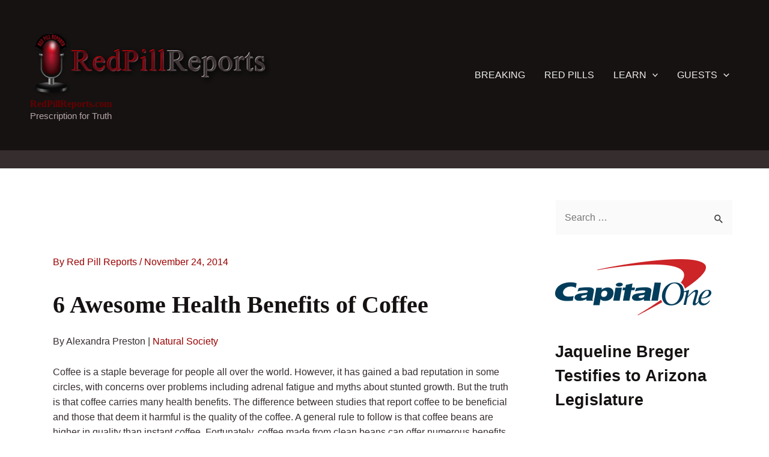

--- FILE ---
content_type: text/html; charset=UTF-8
request_url: https://redpillreports.com/health-news/6-awesome-health-benefits-of-coffee/
body_size: 19117
content:
<!DOCTYPE html><html lang="en-US"><head><meta charset="UTF-8"><link data-optimized="2" rel="stylesheet" href="https://redpillreports.com/wp-content/litespeed/css/83cb2a3ec60c850a5c1579c43c09791f.css?ver=59470" /><meta name="viewport" content="width=device-width, initial-scale=1"><link rel="profile" href="https://gmpg.org/xfn/11"><meta name='robots' content='index, follow, max-image-preview:large, max-snippet:-1, max-video-preview:-1' /><title>6 Awesome Health Benefits of Coffee &#8226; Health News &#8226; RedPillReports.com</title><meta name="description" content="6 Awesome Health Benefits of Coffee. The truth is that coffee carries many health benefits." /><link rel="canonical" href="https://redpillreports.com/health-news/6-awesome-health-benefits-of-coffee/" /><meta property="og:locale" content="en_US" /><meta property="og:type" content="article" /><meta property="og:title" content="6 Awesome Health Benefits of Coffee &#8226; Health News &#8226; RedPillReports.com" /><meta property="og:description" content="6 Awesome Health Benefits of Coffee. The truth is that coffee carries many health benefits." /><meta property="og:url" content="https://redpillreports.com/health-news/6-awesome-health-benefits-of-coffee/" /><meta property="og:site_name" content="RedPillReports.com" /><meta property="article:publisher" content="http://www.facebook.com/redpillreports" /><meta property="article:author" content="redpillreports" /><meta property="article:published_time" content="2014-11-24T17:19:15+00:00" /><meta property="og:image" content="https://redpillreports.com/wp-content/uploads/2014/11/Health-Benefits-of-Coffee320x480.jpg" /><meta property="og:image:width" content="480" /><meta property="og:image:height" content="320" /><meta property="og:image:type" content="image/jpeg" /><meta name="author" content="Red Pill Reports" /><meta name="twitter:card" content="summary_large_image" /><meta name="twitter:creator" content="@redpillreports" /><meta name="twitter:site" content="@redpillreports" /><meta name="twitter:label1" content="Written by" /><meta name="twitter:data1" content="Red Pill Reports" /><meta name="twitter:label2" content="Est. reading time" /><meta name="twitter:data2" content="3 minutes" /> <script type="application/ld+json" class="yoast-schema-graph">{"@context":"https://schema.org","@graph":[{"@type":"Article","@id":"https://redpillreports.com/health-news/6-awesome-health-benefits-of-coffee/#article","isPartOf":{"@id":"https://redpillreports.com/health-news/6-awesome-health-benefits-of-coffee/"},"author":{"name":"Red Pill Reports","@id":"https://redpillreports.com/#/schema/person/268b7d1b9710d159663cbb999302d72b"},"headline":"6 Awesome Health Benefits of Coffee","datePublished":"2014-11-24T17:19:15+00:00","dateModified":"2014-11-24T17:19:15+00:00","mainEntityOfPage":{"@id":"https://redpillreports.com/health-news/6-awesome-health-benefits-of-coffee/"},"wordCount":641,"publisher":{"@id":"https://redpillreports.com/#organization"},"image":{"@id":"https://redpillreports.com/health-news/6-awesome-health-benefits-of-coffee/#primaryimage"},"thumbnailUrl":"https://redpillreports.com/wp-content/uploads/2014/11/Health-Benefits-of-Coffee320x480.jpg","articleSection":["Health News"],"inLanguage":"en-US"},{"@type":"WebPage","@id":"https://redpillreports.com/health-news/6-awesome-health-benefits-of-coffee/","url":"https://redpillreports.com/health-news/6-awesome-health-benefits-of-coffee/","name":"6 Awesome Health Benefits of Coffee &#8226; Health News &#8226; RedPillReports.com","isPartOf":{"@id":"https://redpillreports.com/#website"},"primaryImageOfPage":{"@id":"https://redpillreports.com/health-news/6-awesome-health-benefits-of-coffee/#primaryimage"},"image":{"@id":"https://redpillreports.com/health-news/6-awesome-health-benefits-of-coffee/#primaryimage"},"thumbnailUrl":"https://redpillreports.com/wp-content/uploads/2014/11/Health-Benefits-of-Coffee320x480.jpg","datePublished":"2014-11-24T17:19:15+00:00","dateModified":"2014-11-24T17:19:15+00:00","description":"6 Awesome Health Benefits of Coffee. The truth is that coffee carries many health benefits.","breadcrumb":{"@id":"https://redpillreports.com/health-news/6-awesome-health-benefits-of-coffee/#breadcrumb"},"inLanguage":"en-US","potentialAction":[{"@type":"ReadAction","target":["https://redpillreports.com/health-news/6-awesome-health-benefits-of-coffee/"]}]},{"@type":"ImageObject","inLanguage":"en-US","@id":"https://redpillreports.com/health-news/6-awesome-health-benefits-of-coffee/#primaryimage","url":"https://redpillreports.com/wp-content/uploads/2014/11/Health-Benefits-of-Coffee320x480.jpg","contentUrl":"https://redpillreports.com/wp-content/uploads/2014/11/Health-Benefits-of-Coffee320x480.jpg","width":480,"height":320,"caption":"Health Benefits of Coffee"},{"@type":"BreadcrumbList","@id":"https://redpillreports.com/health-news/6-awesome-health-benefits-of-coffee/#breadcrumb","itemListElement":[{"@type":"ListItem","position":1,"name":" Home","item":"https://redpillreports.com/"},{"@type":"ListItem","position":2,"name":"Red Pill Reports News","item":"https://redpillreports.com/red-pill-reports-news/"},{"@type":"ListItem","position":3,"name":"Health News","item":"https://redpillreports.com/category/health-news/"},{"@type":"ListItem","position":4,"name":"6 Awesome Health Benefits of Coffee"}]},{"@type":"WebSite","@id":"https://redpillreports.com/#website","url":"https://redpillreports.com/","name":"RedPillReports.com","description":"Prescription for Truth","publisher":{"@id":"https://redpillreports.com/#organization"},"potentialAction":[{"@type":"SearchAction","target":{"@type":"EntryPoint","urlTemplate":"https://redpillreports.com/?s={search_term_string}"},"query-input":"required name=search_term_string"}],"inLanguage":"en-US"},{"@type":"Organization","@id":"https://redpillreports.com/#organization","name":"RedPillReports.com","url":"https://redpillreports.com/","logo":{"@type":"ImageObject","inLanguage":"en-US","@id":"https://redpillreports.com/#/schema/logo/image/","url":"https://redpillreports.com/wp-content/uploads/2017/11/redpillreports-header035-120x411.png","contentUrl":"https://redpillreports.com/wp-content/uploads/2017/11/redpillreports-header035-120x411.png","width":411,"height":120,"caption":"RedPillReports.com"},"image":{"@id":"https://redpillreports.com/#/schema/logo/image/"},"sameAs":["http://www.facebook.com/redpillreports","https://twitter.com/redpillreports"]},{"@type":"Person","@id":"https://redpillreports.com/#/schema/person/268b7d1b9710d159663cbb999302d72b","name":"Red Pill Reports","image":{"@type":"ImageObject","inLanguage":"en-US","@id":"https://redpillreports.com/#/schema/person/image/","url":"https://redpillreports.com/wp-content/uploads/2014/11/rpr-logo-144-144x144.png","contentUrl":"https://redpillreports.com/wp-content/uploads/2014/11/rpr-logo-144-144x144.png","caption":"Red Pill Reports"},"description":"Some articles are aggregated under the Creative Commons License. If you feel this article has been re-published outside of these parameters, please contact us immediately to resolve any issues. We respect copyrights and address any concerns promptly. Real reporting digs for the truth. It is our hope to find it. Share it. Red Pill Reports is your prescription for truth.","sameAs":["https://redpillreports.com/","redpillreports","https://twitter.com/redpillreports"],"url":"https://redpillreports.com/author/redpillreports/"}]}</script> <link rel='dns-prefetch' href='//widgetlogic.org' /><link rel="alternate" type="application/rss+xml" title="RedPillReports.com &raquo; Feed" href="https://redpillreports.com/feed/" /><link rel="alternate" type="application/rss+xml" title="RedPillReports.com &raquo; Comments Feed" href="https://redpillreports.com/comments/feed/" /> <script id="wpp-js" src="https://redpillreports.com/wp-content/plugins/wordpress-popular-posts/assets/js/wpp.js?ver=7.3.6" data-sampling="0" data-sampling-rate="100" data-api-url="https://redpillreports.com/wp-json/wordpress-popular-posts" data-post-id="2187" data-token="3dd88704e3" data-lang="0" data-debug="1"></script> <!--[if IE]> <script src='https://redpillreports.com/wp-content/themes/astra/assets/js/minified/flexibility.min.js?ver=4.1.3' id='astra-flexibility-js'></script> <script id='astra-flexibility-js-after'>flexibility(document.documentElement);</script> <![endif]--> <script src='https://redpillreports.com/wp-includes/js/jquery/jquery.min.js?ver=3.6.4' id='jquery-core-js'></script> <link rel="https://api.w.org/" href="https://redpillreports.com/wp-json/" /><link rel="alternate" type="application/json" href="https://redpillreports.com/wp-json/wp/v2/posts/2187" /><link rel="alternate" type="application/json+oembed" href="https://redpillreports.com/wp-json/oembed/1.0/embed?url=https%3A%2F%2Fredpillreports.com%2Fhealth-news%2F6-awesome-health-benefits-of-coffee%2F" /><link rel="alternate" type="text/xml+oembed" href="https://redpillreports.com/wp-json/oembed/1.0/embed?url=https%3A%2F%2Fredpillreports.com%2Fhealth-news%2F6-awesome-health-benefits-of-coffee%2F&#038;format=xml" /><link rel="icon" href="https://redpillreports.com/wp-content/uploads/2017/11/cropped-rpr-mic600-2-45x45.png" sizes="32x32" /><link rel="icon" href="https://redpillreports.com/wp-content/uploads/2017/11/cropped-rpr-mic600-2-300x300.png" sizes="192x192" /><link rel="apple-touch-icon" href="https://redpillreports.com/wp-content/uploads/2017/11/cropped-rpr-mic600-2-300x300.png" /><meta name="msapplication-TileImage" content="https://redpillreports.com/wp-content/uploads/2017/11/cropped-rpr-mic600-2-300x300.png" /></head><body data-rsssl=1 itemtype='https://schema.org/Blog' itemscope='itemscope' class="post-template-default single single-post postid-2187 single-format-standard wp-custom-logo ast-desktop ast-separate-container ast-two-container ast-right-sidebar astra-4.1.3 group-blog ast-blog-single-style-1 ast-single-post ast-inherit-site-logo-transparent ast-hfb-header ast-full-width-layout ast-sticky-header-shrink ast-inherit-site-logo-sticky ast-normal-title-enabled astra-addon-4.1.4">
<svg xmlns="http://www.w3.org/2000/svg" viewBox="0 0 0 0" width="0" height="0" focusable="false" role="none" style="visibility: hidden; position: absolute; left: -9999px; overflow: hidden;" ><defs><filter id="wp-duotone-dark-grayscale"><feColorMatrix color-interpolation-filters="sRGB" type="matrix" values=" .299 .587 .114 0 0 .299 .587 .114 0 0 .299 .587 .114 0 0 .299 .587 .114 0 0 " /><feComponentTransfer color-interpolation-filters="sRGB" ><feFuncR type="table" tableValues="0 0.49803921568627" /><feFuncG type="table" tableValues="0 0.49803921568627" /><feFuncB type="table" tableValues="0 0.49803921568627" /><feFuncA type="table" tableValues="1 1" /></feComponentTransfer><feComposite in2="SourceGraphic" operator="in" /></filter></defs></svg><svg xmlns="http://www.w3.org/2000/svg" viewBox="0 0 0 0" width="0" height="0" focusable="false" role="none" style="visibility: hidden; position: absolute; left: -9999px; overflow: hidden;" ><defs><filter id="wp-duotone-grayscale"><feColorMatrix color-interpolation-filters="sRGB" type="matrix" values=" .299 .587 .114 0 0 .299 .587 .114 0 0 .299 .587 .114 0 0 .299 .587 .114 0 0 " /><feComponentTransfer color-interpolation-filters="sRGB" ><feFuncR type="table" tableValues="0 1" /><feFuncG type="table" tableValues="0 1" /><feFuncB type="table" tableValues="0 1" /><feFuncA type="table" tableValues="1 1" /></feComponentTransfer><feComposite in2="SourceGraphic" operator="in" /></filter></defs></svg><svg xmlns="http://www.w3.org/2000/svg" viewBox="0 0 0 0" width="0" height="0" focusable="false" role="none" style="visibility: hidden; position: absolute; left: -9999px; overflow: hidden;" ><defs><filter id="wp-duotone-purple-yellow"><feColorMatrix color-interpolation-filters="sRGB" type="matrix" values=" .299 .587 .114 0 0 .299 .587 .114 0 0 .299 .587 .114 0 0 .299 .587 .114 0 0 " /><feComponentTransfer color-interpolation-filters="sRGB" ><feFuncR type="table" tableValues="0.54901960784314 0.98823529411765" /><feFuncG type="table" tableValues="0 1" /><feFuncB type="table" tableValues="0.71764705882353 0.25490196078431" /><feFuncA type="table" tableValues="1 1" /></feComponentTransfer><feComposite in2="SourceGraphic" operator="in" /></filter></defs></svg><svg xmlns="http://www.w3.org/2000/svg" viewBox="0 0 0 0" width="0" height="0" focusable="false" role="none" style="visibility: hidden; position: absolute; left: -9999px; overflow: hidden;" ><defs><filter id="wp-duotone-blue-red"><feColorMatrix color-interpolation-filters="sRGB" type="matrix" values=" .299 .587 .114 0 0 .299 .587 .114 0 0 .299 .587 .114 0 0 .299 .587 .114 0 0 " /><feComponentTransfer color-interpolation-filters="sRGB" ><feFuncR type="table" tableValues="0 1" /><feFuncG type="table" tableValues="0 0.27843137254902" /><feFuncB type="table" tableValues="0.5921568627451 0.27843137254902" /><feFuncA type="table" tableValues="1 1" /></feComponentTransfer><feComposite in2="SourceGraphic" operator="in" /></filter></defs></svg><svg xmlns="http://www.w3.org/2000/svg" viewBox="0 0 0 0" width="0" height="0" focusable="false" role="none" style="visibility: hidden; position: absolute; left: -9999px; overflow: hidden;" ><defs><filter id="wp-duotone-midnight"><feColorMatrix color-interpolation-filters="sRGB" type="matrix" values=" .299 .587 .114 0 0 .299 .587 .114 0 0 .299 .587 .114 0 0 .299 .587 .114 0 0 " /><feComponentTransfer color-interpolation-filters="sRGB" ><feFuncR type="table" tableValues="0 0" /><feFuncG type="table" tableValues="0 0.64705882352941" /><feFuncB type="table" tableValues="0 1" /><feFuncA type="table" tableValues="1 1" /></feComponentTransfer><feComposite in2="SourceGraphic" operator="in" /></filter></defs></svg><svg xmlns="http://www.w3.org/2000/svg" viewBox="0 0 0 0" width="0" height="0" focusable="false" role="none" style="visibility: hidden; position: absolute; left: -9999px; overflow: hidden;" ><defs><filter id="wp-duotone-magenta-yellow"><feColorMatrix color-interpolation-filters="sRGB" type="matrix" values=" .299 .587 .114 0 0 .299 .587 .114 0 0 .299 .587 .114 0 0 .299 .587 .114 0 0 " /><feComponentTransfer color-interpolation-filters="sRGB" ><feFuncR type="table" tableValues="0.78039215686275 1" /><feFuncG type="table" tableValues="0 0.94901960784314" /><feFuncB type="table" tableValues="0.35294117647059 0.47058823529412" /><feFuncA type="table" tableValues="1 1" /></feComponentTransfer><feComposite in2="SourceGraphic" operator="in" /></filter></defs></svg><svg xmlns="http://www.w3.org/2000/svg" viewBox="0 0 0 0" width="0" height="0" focusable="false" role="none" style="visibility: hidden; position: absolute; left: -9999px; overflow: hidden;" ><defs><filter id="wp-duotone-purple-green"><feColorMatrix color-interpolation-filters="sRGB" type="matrix" values=" .299 .587 .114 0 0 .299 .587 .114 0 0 .299 .587 .114 0 0 .299 .587 .114 0 0 " /><feComponentTransfer color-interpolation-filters="sRGB" ><feFuncR type="table" tableValues="0.65098039215686 0.40392156862745" /><feFuncG type="table" tableValues="0 1" /><feFuncB type="table" tableValues="0.44705882352941 0.4" /><feFuncA type="table" tableValues="1 1" /></feComponentTransfer><feComposite in2="SourceGraphic" operator="in" /></filter></defs></svg><svg xmlns="http://www.w3.org/2000/svg" viewBox="0 0 0 0" width="0" height="0" focusable="false" role="none" style="visibility: hidden; position: absolute; left: -9999px; overflow: hidden;" ><defs><filter id="wp-duotone-blue-orange"><feColorMatrix color-interpolation-filters="sRGB" type="matrix" values=" .299 .587 .114 0 0 .299 .587 .114 0 0 .299 .587 .114 0 0 .299 .587 .114 0 0 " /><feComponentTransfer color-interpolation-filters="sRGB" ><feFuncR type="table" tableValues="0.098039215686275 1" /><feFuncG type="table" tableValues="0 0.66274509803922" /><feFuncB type="table" tableValues="0.84705882352941 0.41960784313725" /><feFuncA type="table" tableValues="1 1" /></feComponentTransfer><feComposite in2="SourceGraphic" operator="in" /></filter></defs></svg>
<a
class="skip-link screen-reader-text"
href="#content"
role="link"
title="Skip to content">
Skip to content</a><div
class="hfeed site" id="page"><header
class="site-header header-main-layout-1 ast-primary-menu-enabled ast-hide-custom-menu-mobile ast-builder-menu-toggle-icon ast-mobile-header-inline" id="masthead" itemtype="https://schema.org/WPHeader" itemscope="itemscope" itemid="#masthead"		><div id="ast-desktop-header" data-toggle-type="dropdown"><div class="ast-main-header-wrap main-header-bar-wrap "><div class="ast-primary-header-bar ast-primary-header main-header-bar site-header-focus-item" data-section="section-primary-header-builder"><div class="site-primary-header-wrap ast-builder-grid-row-container site-header-focus-item ast-container" data-section="section-primary-header-builder"><div class="ast-builder-grid-row ast-builder-grid-row-has-sides ast-builder-grid-row-no-center"><div class="site-header-primary-section-left site-header-section ast-flex site-header-section-left"><div class="ast-builder-layout-element ast-flex site-header-focus-item" data-section="title_tagline"><div
class="site-branding ast-site-identity" itemtype="https://schema.org/Organization" itemscope="itemscope"				>
<span class="site-logo-img"><a href="https://redpillreports.com/" class="custom-logo-link" rel="home"><img data-lazyloaded="1" src="[data-uri]" width="400" height="117" data-src="https://redpillreports.com/wp-content/uploads/2017/11/redpillreports-header035-120x411-400x117.png" class="custom-logo" alt="RedPillReports.com" decoding="async" data-srcset="https://redpillreports.com/wp-content/uploads/2017/11/redpillreports-header035-120x411-400x117.png 400w, https://redpillreports.com/wp-content/uploads/2017/11/redpillreports-header035-120x411-300x88.png 300w, https://redpillreports.com/wp-content/uploads/2017/11/redpillreports-header035-120x411.png 411w" data-sizes="(max-width: 400px) 100vw, 400px" /><noscript><img width="400" height="117" src="https://redpillreports.com/wp-content/uploads/2017/11/redpillreports-header035-120x411-400x117.png" class="custom-logo" alt="RedPillReports.com" decoding="async" srcset="https://redpillreports.com/wp-content/uploads/2017/11/redpillreports-header035-120x411-400x117.png 400w, https://redpillreports.com/wp-content/uploads/2017/11/redpillreports-header035-120x411-300x88.png 300w, https://redpillreports.com/wp-content/uploads/2017/11/redpillreports-header035-120x411.png 411w" sizes="(max-width: 400px) 100vw, 400px" /></noscript></a></span><div class="ast-site-title-wrap">
<span class="site-title" itemprop="name">
<a href="https://redpillreports.com/" rel="home" itemprop="url" >
RedPillReports.com
</a>
</span><p class="site-description" itemprop="description">
Prescription for Truth</p></div></div></div></div><div class="site-header-primary-section-right site-header-section ast-flex ast-grid-right-section"><div class="ast-builder-menu-1 ast-builder-menu ast-flex ast-builder-menu-1-focus-item ast-builder-layout-element site-header-focus-item" data-section="section-hb-menu-1"><div class="ast-main-header-bar-alignment"><div class="main-header-bar-navigation"><nav class="site-navigation ast-flex-grow-1 navigation-accessibility site-header-focus-item" id="primary-site-navigation-desktop" aria-label="Site Navigation" itemtype="https://schema.org/SiteNavigationElement" itemscope="itemscope"><div class="main-navigation ast-inline-flex"><ul id="ast-hf-menu-1" class="main-header-menu ast-menu-shadow ast-nav-menu ast-flex  submenu-with-border stack-on-mobile ast-mega-menu-enabled"><li id="menu-item-8723" class="menu-item menu-item-type-post_type menu-item-object-page menu-item-8723"><a href="https://redpillreports.com/all-latest-breaking-news/" class="menu-link"><span class="ast-icon icon-arrow"><svg class="ast-arrow-svg" xmlns="http://www.w3.org/2000/svg" xmlns:xlink="http://www.w3.org/1999/xlink" version="1.1" x="0px" y="0px" width="26px" height="16.043px" viewBox="57 35.171 26 16.043" enable-background="new 57 35.171 26 16.043" xml:space="preserve">
<path d="M57.5,38.193l12.5,12.5l12.5-12.5l-2.5-2.5l-10,10l-10-10L57.5,38.193z"/>
</svg></span><span class="menu-text">BREAKING</span></a></li><li id="menu-item-1036564" class="menu-item menu-item-type-post_type menu-item-object-page menu-item-1036564"><a href="https://redpillreports.com/red-pills/" class="menu-link"><span class="ast-icon icon-arrow"><svg class="ast-arrow-svg" xmlns="http://www.w3.org/2000/svg" xmlns:xlink="http://www.w3.org/1999/xlink" version="1.1" x="0px" y="0px" width="26px" height="16.043px" viewBox="57 35.171 26 16.043" enable-background="new 57 35.171 26 16.043" xml:space="preserve">
<path d="M57.5,38.193l12.5,12.5l12.5-12.5l-2.5-2.5l-10,10l-10-10L57.5,38.193z"/>
</svg></span><span class="menu-text">RED PILLS</span></a></li><li id="menu-item-1954" class="menu-item menu-item-type-taxonomy menu-item-object-category menu-item-has-children menu-item-1954 ast-mm-has-desc"><a title="Learn" href="https://redpillreports.com/category/learn/" class="menu-link"><span class="ast-icon icon-arrow"><svg class="ast-arrow-svg" xmlns="http://www.w3.org/2000/svg" xmlns:xlink="http://www.w3.org/1999/xlink" version="1.1" x="0px" y="0px" width="26px" height="16.043px" viewBox="57 35.171 26 16.043" enable-background="new 57 35.171 26 16.043" xml:space="preserve">
<path d="M57.5,38.193l12.5,12.5l12.5-12.5l-2.5-2.5l-10,10l-10-10L57.5,38.193z"/>
</svg></span><span class="menu-text">LEARN<span role="application" class="dropdown-menu-toggle ast-header-navigation-arrow" tabindex="0" aria-expanded="false" aria-label="Menu Toggle" ></span></span><span role="application" class="dropdown-menu-toggle ast-header-navigation-arrow" tabindex="0" aria-expanded="false" aria-label="Menu Toggle"  ><span class="ast-icon icon-arrow"><svg class="ast-arrow-svg" xmlns="http://www.w3.org/2000/svg" xmlns:xlink="http://www.w3.org/1999/xlink" version="1.1" x="0px" y="0px" width="26px" height="16.043px" viewBox="57 35.171 26 16.043" enable-background="new 57 35.171 26 16.043" xml:space="preserve">
<path d="M57.5,38.193l12.5,12.5l12.5-12.5l-2.5-2.5l-10,10l-10-10L57.5,38.193z"/>
</svg></span></span></a><button class="ast-menu-toggle" aria-expanded="false"><span class="screen-reader-text">Menu Toggle</span><span class="ast-icon icon-arrow"><svg class="ast-arrow-svg" xmlns="http://www.w3.org/2000/svg" xmlns:xlink="http://www.w3.org/1999/xlink" version="1.1" x="0px" y="0px" width="26px" height="16.043px" viewBox="57 35.171 26 16.043" enable-background="new 57 35.171 26 16.043" xml:space="preserve">
<path d="M57.5,38.193l12.5,12.5l12.5-12.5l-2.5-2.5l-10,10l-10-10L57.5,38.193z"/>
</svg></span></button><ul class="sub-menu"><li id="menu-item-2018" class="menu-item menu-item-type-taxonomy menu-item-object-category menu-item-2018 ast-mm-has-desc"><a title="Banking, Currency &#038; Money" href="https://redpillreports.com/category/learn/banking-currency-money/" class="menu-link"><span class="ast-icon icon-arrow"><svg class="ast-arrow-svg" xmlns="http://www.w3.org/2000/svg" xmlns:xlink="http://www.w3.org/1999/xlink" version="1.1" x="0px" y="0px" width="26px" height="16.043px" viewBox="57 35.171 26 16.043" enable-background="new 57 35.171 26 16.043" xml:space="preserve">
<path d="M57.5,38.193l12.5,12.5l12.5-12.5l-2.5-2.5l-10,10l-10-10L57.5,38.193z"/>
</svg></span><span class="menu-text">Banking</span></a></li><li id="menu-item-2459" class="menu-item menu-item-type-taxonomy menu-item-object-category menu-item-2459 ast-mm-has-desc"><a title="Propaganda" href="https://redpillreports.com/category/learn/propaganda/" class="menu-link"><span class="ast-icon icon-arrow"><svg class="ast-arrow-svg" xmlns="http://www.w3.org/2000/svg" xmlns:xlink="http://www.w3.org/1999/xlink" version="1.1" x="0px" y="0px" width="26px" height="16.043px" viewBox="57 35.171 26 16.043" enable-background="new 57 35.171 26 16.043" xml:space="preserve">
<path d="M57.5,38.193l12.5,12.5l12.5-12.5l-2.5-2.5l-10,10l-10-10L57.5,38.193z"/>
</svg></span><span class="menu-text">Propaganda</span></a></li><li id="menu-item-1955" class="menu-item menu-item-type-taxonomy menu-item-object-category menu-item-1955 ast-mm-has-desc"><a title="War" href="https://redpillreports.com/category/learn/war/" class="menu-link"><span class="ast-icon icon-arrow"><svg class="ast-arrow-svg" xmlns="http://www.w3.org/2000/svg" xmlns:xlink="http://www.w3.org/1999/xlink" version="1.1" x="0px" y="0px" width="26px" height="16.043px" viewBox="57 35.171 26 16.043" enable-background="new 57 35.171 26 16.043" xml:space="preserve">
<path d="M57.5,38.193l12.5,12.5l12.5-12.5l-2.5-2.5l-10,10l-10-10L57.5,38.193z"/>
</svg></span><span class="menu-text">War</span></a></li><li id="menu-item-1956" class="menu-item menu-item-type-taxonomy menu-item-object-category menu-item-1956 ast-mm-has-desc"><a title="False Flags" href="https://redpillreports.com/category/learn/war/false-flags/" class="menu-link"><span class="ast-icon icon-arrow"><svg class="ast-arrow-svg" xmlns="http://www.w3.org/2000/svg" xmlns:xlink="http://www.w3.org/1999/xlink" version="1.1" x="0px" y="0px" width="26px" height="16.043px" viewBox="57 35.171 26 16.043" enable-background="new 57 35.171 26 16.043" xml:space="preserve">
<path d="M57.5,38.193l12.5,12.5l12.5-12.5l-2.5-2.5l-10,10l-10-10L57.5,38.193z"/>
</svg></span><span class="menu-text">False Flags</span></a></li></ul></li><li id="menu-item-144" class="menu-item menu-item-type-taxonomy menu-item-object-category menu-item-has-children menu-item-144 ast-mm-has-desc"><a title="Red Pill Reports&#8217; Guests" href="https://redpillreports.com/category/guests/" class="menu-link"><span class="ast-icon icon-arrow"><svg class="ast-arrow-svg" xmlns="http://www.w3.org/2000/svg" xmlns:xlink="http://www.w3.org/1999/xlink" version="1.1" x="0px" y="0px" width="26px" height="16.043px" viewBox="57 35.171 26 16.043" enable-background="new 57 35.171 26 16.043" xml:space="preserve">
<path d="M57.5,38.193l12.5,12.5l12.5-12.5l-2.5-2.5l-10,10l-10-10L57.5,38.193z"/>
</svg></span><span class="menu-text">GUESTS<span role="application" class="dropdown-menu-toggle ast-header-navigation-arrow" tabindex="0" aria-expanded="false" aria-label="Menu Toggle" ></span></span><span role="application" class="dropdown-menu-toggle ast-header-navigation-arrow" tabindex="0" aria-expanded="false" aria-label="Menu Toggle"  ><span class="ast-icon icon-arrow"><svg class="ast-arrow-svg" xmlns="http://www.w3.org/2000/svg" xmlns:xlink="http://www.w3.org/1999/xlink" version="1.1" x="0px" y="0px" width="26px" height="16.043px" viewBox="57 35.171 26 16.043" enable-background="new 57 35.171 26 16.043" xml:space="preserve">
<path d="M57.5,38.193l12.5,12.5l12.5-12.5l-2.5-2.5l-10,10l-10-10L57.5,38.193z"/>
</svg></span></span></a><button class="ast-menu-toggle" aria-expanded="false"><span class="screen-reader-text">Menu Toggle</span><span class="ast-icon icon-arrow"><svg class="ast-arrow-svg" xmlns="http://www.w3.org/2000/svg" xmlns:xlink="http://www.w3.org/1999/xlink" version="1.1" x="0px" y="0px" width="26px" height="16.043px" viewBox="57 35.171 26 16.043" enable-background="new 57 35.171 26 16.043" xml:space="preserve">
<path d="M57.5,38.193l12.5,12.5l12.5-12.5l-2.5-2.5l-10,10l-10-10L57.5,38.193z"/>
</svg></span></button><ul class="sub-menu"><li id="menu-item-381" class="menu-item menu-item-type-taxonomy menu-item-object-category menu-item-381 ast-mm-has-desc"><a title="Guests A-F" href="https://redpillreports.com/category/guests/guests-a-f/" class="menu-link"><span class="ast-icon icon-arrow"><svg class="ast-arrow-svg" xmlns="http://www.w3.org/2000/svg" xmlns:xlink="http://www.w3.org/1999/xlink" version="1.1" x="0px" y="0px" width="26px" height="16.043px" viewBox="57 35.171 26 16.043" enable-background="new 57 35.171 26 16.043" xml:space="preserve">
<path d="M57.5,38.193l12.5,12.5l12.5-12.5l-2.5-2.5l-10,10l-10-10L57.5,38.193z"/>
</svg></span><span class="menu-text">Guests A-F</span></a></li><li id="menu-item-1890" class="menu-item menu-item-type-taxonomy menu-item-object-category menu-item-1890 ast-mm-has-desc"><a title="Guests G-L" href="https://redpillreports.com/category/guests/guests-g-l/" class="menu-link"><span class="ast-icon icon-arrow"><svg class="ast-arrow-svg" xmlns="http://www.w3.org/2000/svg" xmlns:xlink="http://www.w3.org/1999/xlink" version="1.1" x="0px" y="0px" width="26px" height="16.043px" viewBox="57 35.171 26 16.043" enable-background="new 57 35.171 26 16.043" xml:space="preserve">
<path d="M57.5,38.193l12.5,12.5l12.5-12.5l-2.5-2.5l-10,10l-10-10L57.5,38.193z"/>
</svg></span><span class="menu-text">Guests G-L</span></a></li><li id="menu-item-185" class="menu-item menu-item-type-taxonomy menu-item-object-category menu-item-185 ast-mm-has-desc"><a title="Guests M-R" href="https://redpillreports.com/category/guests/guests-m-r/" class="menu-link"><span class="ast-icon icon-arrow"><svg class="ast-arrow-svg" xmlns="http://www.w3.org/2000/svg" xmlns:xlink="http://www.w3.org/1999/xlink" version="1.1" x="0px" y="0px" width="26px" height="16.043px" viewBox="57 35.171 26 16.043" enable-background="new 57 35.171 26 16.043" xml:space="preserve">
<path d="M57.5,38.193l12.5,12.5l12.5-12.5l-2.5-2.5l-10,10l-10-10L57.5,38.193z"/>
</svg></span><span class="menu-text">Guests M-R</span></a></li><li id="menu-item-145" class="menu-item menu-item-type-taxonomy menu-item-object-category menu-item-145 ast-mm-has-desc"><a title="Guests S-Z" href="https://redpillreports.com/category/guests/guests-s-z/" class="menu-link"><span class="ast-icon icon-arrow"><svg class="ast-arrow-svg" xmlns="http://www.w3.org/2000/svg" xmlns:xlink="http://www.w3.org/1999/xlink" version="1.1" x="0px" y="0px" width="26px" height="16.043px" viewBox="57 35.171 26 16.043" enable-background="new 57 35.171 26 16.043" xml:space="preserve">
<path d="M57.5,38.193l12.5,12.5l12.5-12.5l-2.5-2.5l-10,10l-10-10L57.5,38.193z"/>
</svg></span><span class="menu-text">Guests S-Z</span></a></li></ul></li></ul></div></nav></div></div></div></div></div></div></div></div><div class="ast-desktop-header-content content-align-flex-start "><div class="ast-builder-menu-mobile ast-builder-menu ast-builder-menu-mobile-focus-item ast-builder-layout-element site-header-focus-item" data-section="section-header-mobile-menu"><div class="ast-main-header-bar-alignment"><div class="main-header-bar-navigation"><nav class="site-navigation" id="ast-desktop-site-navigation" itemtype="https://schema.org/SiteNavigationElement" itemscope="itemscope" class="site-navigation ast-flex-grow-1 navigation-accessibility" aria-label="Site Navigation"><div id="ast-desktop-toggle-menu" class="main-navigation"><ul class="main-header-menu ast-nav-menu ast-flex  submenu-with-border astra-menu-animation-fade  stack-on-mobile ast-mega-menu-enabled"><li class="page_item page-item-7015 menu-item"><a href="https://redpillreports.com/about-red-pill-reports/" class="menu-link">About Red Pill Reports</a></li><li class="page_item page-item-8713 menu-item"><a href="https://redpillreports.com/all-latest-breaking-news/" class="menu-link">All Late Breaking News</a></li><li class="page_item page-item-315 menu-item"><a href="https://redpillreports.com/connections/" class="menu-link">Connections</a></li><li class="page_item page-item-10 menu-item"><a href="https://redpillreports.com/contact-red-pill-reports/" class="menu-link">Contact Red Pill Reports</a></li><li class="page_item page-item-2070 menu-item"><a href="https://redpillreports.com/dmca/" class="menu-link">DMCA</a></li><li class="page_item page-item-297 menu-item"><a href="https://redpillreports.com/j-d-moore/" class="menu-link">J.D. Moore</a></li><li class="page_item page-item-9449 menu-item"><a href="https://redpillreports.com/news-page-two/" class="menu-link">News Page Two</a></li><li class="page_item page-item-3217 menu-item"><a href="https://redpillreports.com/news-tips/" class="menu-link">News Tips</a></li><li class="page_item page-item-2075 menu-item"><a href="https://redpillreports.com/privacy-policy/" class="menu-link">Privacy Policy</a></li><li class="page_item page-item-1591 menu-item"><a href="https://redpillreports.com/red-pill-reports-documents-page/" class="menu-link">Red Pill Reports Documents Page</a></li><li class="page_item page-item-14 current-menu-parent menu-item current-menu-parent"><a href="https://redpillreports.com/red-pill-reports-news/" class="menu-link">Red Pill Reports News</a></li><li class="page_item page-item-6984 menu-item"><a href="https://redpillreports.com/" class="menu-link">Red Pill Reports News &#038; Information</a></li><li class="page_item page-item-1036552 menu-item"><a href="https://redpillreports.com/red-pills/" class="menu-link">Red Pills</a></li><li class="page_item page-item-3408 menu-item"><a href="https://redpillreports.com/search-red-pill-reports-with-google/" class="menu-link">Search Red Pill Reports with Google</a></li><li class="page_item page-item-2064 menu-item"><a href="https://redpillreports.com/sitemap/" class="menu-link">Sitemap</a></li></ul></div></nav></div></div></div></div></div><div id="ast-mobile-header" class="ast-mobile-header-wrap " data-type="dropdown"><div class="ast-main-header-wrap main-header-bar-wrap" ><div class="ast-primary-header-bar ast-primary-header main-header-bar site-primary-header-wrap site-header-focus-item ast-builder-grid-row-layout-default ast-builder-grid-row-tablet-layout-default ast-builder-grid-row-mobile-layout-default" data-section="section-primary-header-builder"><div class="ast-builder-grid-row ast-builder-grid-row-has-sides ast-builder-grid-row-no-center"><div class="site-header-primary-section-left site-header-section ast-flex site-header-section-left"><div class="ast-builder-layout-element ast-flex site-header-focus-item" data-section="title_tagline"><div
class="site-branding ast-site-identity" itemtype="https://schema.org/Organization" itemscope="itemscope"				>
<span class="site-logo-img"><a href="https://redpillreports.com/" class="custom-logo-link" rel="home"><img data-lazyloaded="1" src="[data-uri]" width="400" height="117" data-src="https://redpillreports.com/wp-content/uploads/2017/11/redpillreports-header035-120x411-400x117.png" class="custom-logo" alt="RedPillReports.com" decoding="async" data-srcset="https://redpillreports.com/wp-content/uploads/2017/11/redpillreports-header035-120x411-400x117.png 400w, https://redpillreports.com/wp-content/uploads/2017/11/redpillreports-header035-120x411-300x88.png 300w, https://redpillreports.com/wp-content/uploads/2017/11/redpillreports-header035-120x411.png 411w" data-sizes="(max-width: 400px) 100vw, 400px" /><noscript><img width="400" height="117" src="https://redpillreports.com/wp-content/uploads/2017/11/redpillreports-header035-120x411-400x117.png" class="custom-logo" alt="RedPillReports.com" decoding="async" srcset="https://redpillreports.com/wp-content/uploads/2017/11/redpillreports-header035-120x411-400x117.png 400w, https://redpillreports.com/wp-content/uploads/2017/11/redpillreports-header035-120x411-300x88.png 300w, https://redpillreports.com/wp-content/uploads/2017/11/redpillreports-header035-120x411.png 411w" sizes="(max-width: 400px) 100vw, 400px" /></noscript></a></span><div class="ast-site-title-wrap">
<span class="site-title" itemprop="name">
<a href="https://redpillreports.com/" rel="home" itemprop="url" >
RedPillReports.com
</a>
</span><p class="site-description" itemprop="description">
Prescription for Truth</p></div></div></div></div><div class="site-header-primary-section-right site-header-section ast-flex ast-grid-right-section"><div class="ast-builder-layout-element ast-flex site-header-focus-item" data-section="section-header-mobile-trigger"><div class="ast-button-wrap">
<button type="button" class="menu-toggle main-header-menu-toggle ast-mobile-menu-trigger-minimal"   aria-expanded="false">
<span class="screen-reader-text">Main Menu</span>
<span class="mobile-menu-toggle-icon">
<span class="ahfb-svg-iconset ast-inline-flex svg-baseline"><svg class='ast-mobile-svg ast-menu-svg' fill='currentColor' version='1.1' xmlns='http://www.w3.org/2000/svg' width='24' height='24' viewBox='0 0 24 24'><path d='M3 13h18c0.552 0 1-0.448 1-1s-0.448-1-1-1h-18c-0.552 0-1 0.448-1 1s0.448 1 1 1zM3 7h18c0.552 0 1-0.448 1-1s-0.448-1-1-1h-18c-0.552 0-1 0.448-1 1s0.448 1 1 1zM3 19h18c0.552 0 1-0.448 1-1s-0.448-1-1-1h-18c-0.552 0-1 0.448-1 1s0.448 1 1 1z'></path></svg></span><span class="ahfb-svg-iconset ast-inline-flex svg-baseline"><svg class='ast-mobile-svg ast-close-svg' fill='currentColor' version='1.1' xmlns='http://www.w3.org/2000/svg' width='24' height='24' viewBox='0 0 24 24'><path d='M5.293 6.707l5.293 5.293-5.293 5.293c-0.391 0.391-0.391 1.024 0 1.414s1.024 0.391 1.414 0l5.293-5.293 5.293 5.293c0.391 0.391 1.024 0.391 1.414 0s0.391-1.024 0-1.414l-5.293-5.293 5.293-5.293c0.391-0.391 0.391-1.024 0-1.414s-1.024-0.391-1.414 0l-5.293 5.293-5.293-5.293c-0.391-0.391-1.024-0.391-1.414 0s-0.391 1.024 0 1.414z'></path></svg></span>					</span>
</button></div></div></div></div></div></div><div class="ast-mobile-header-content content-align-flex-start "><div class="ast-builder-menu-mobile ast-builder-menu ast-builder-menu-mobile-focus-item ast-builder-layout-element site-header-focus-item" data-section="section-header-mobile-menu"><div class="ast-main-header-bar-alignment"><div class="main-header-bar-navigation"><nav class="site-navigation" id="ast-mobile-site-navigation" itemtype="https://schema.org/SiteNavigationElement" itemscope="itemscope" class="site-navigation ast-flex-grow-1 navigation-accessibility" aria-label="Site Navigation"><div id="ast-hf-mobile-menu" class="main-navigation"><ul class="main-header-menu ast-nav-menu ast-flex  submenu-with-border astra-menu-animation-fade  stack-on-mobile ast-mega-menu-enabled"><li class="page_item page-item-7015 menu-item"><a href="https://redpillreports.com/about-red-pill-reports/" class="menu-link">About Red Pill Reports</a></li><li class="page_item page-item-8713 menu-item"><a href="https://redpillreports.com/all-latest-breaking-news/" class="menu-link">All Late Breaking News</a></li><li class="page_item page-item-315 menu-item"><a href="https://redpillreports.com/connections/" class="menu-link">Connections</a></li><li class="page_item page-item-10 menu-item"><a href="https://redpillreports.com/contact-red-pill-reports/" class="menu-link">Contact Red Pill Reports</a></li><li class="page_item page-item-2070 menu-item"><a href="https://redpillreports.com/dmca/" class="menu-link">DMCA</a></li><li class="page_item page-item-297 menu-item"><a href="https://redpillreports.com/j-d-moore/" class="menu-link">J.D. Moore</a></li><li class="page_item page-item-9449 menu-item"><a href="https://redpillreports.com/news-page-two/" class="menu-link">News Page Two</a></li><li class="page_item page-item-3217 menu-item"><a href="https://redpillreports.com/news-tips/" class="menu-link">News Tips</a></li><li class="page_item page-item-2075 menu-item"><a href="https://redpillreports.com/privacy-policy/" class="menu-link">Privacy Policy</a></li><li class="page_item page-item-1591 menu-item"><a href="https://redpillreports.com/red-pill-reports-documents-page/" class="menu-link">Red Pill Reports Documents Page</a></li><li class="page_item page-item-14 current-menu-parent menu-item current-menu-parent"><a href="https://redpillreports.com/red-pill-reports-news/" class="menu-link">Red Pill Reports News</a></li><li class="page_item page-item-6984 menu-item"><a href="https://redpillreports.com/" class="menu-link">Red Pill Reports News &#038; Information</a></li><li class="page_item page-item-1036552 menu-item"><a href="https://redpillreports.com/red-pills/" class="menu-link">Red Pills</a></li><li class="page_item page-item-3408 menu-item"><a href="https://redpillreports.com/search-red-pill-reports-with-google/" class="menu-link">Search Red Pill Reports with Google</a></li><li class="page_item page-item-2064 menu-item"><a href="https://redpillreports.com/sitemap/" class="menu-link">Sitemap</a></li></ul></div></nav></div></div></div></div></div></header><div id="content" class="site-content"><div class="ast-container"><div id="primary" class="content-area primary"><main id="main" class="site-main"><article
class="post-2187 post type-post status-publish format-standard has-post-thumbnail hentry category-health-news ast-article-single" id="post-2187" itemtype="https://schema.org/CreativeWork" itemscope="itemscope"><div class="ast-post-format- single-layout-1 ast-no-date-box"><header class="entry-header "><h1 class="entry-title" itemprop="headline">6 Awesome Health Benefits of Coffee</h1><div class="entry-meta">By <span class="posted-by vcard author" itemtype="https://schema.org/Person" itemscope="itemscope" itemprop="author">			<a title="View all posts by Red Pill Reports"
href="https://redpillreports.com/author/redpillreports/" rel="author"
class="url fn n" itemprop="url"				>
<span
class="author-name" itemprop="name"				>
Red Pill Reports			</span>
</a>
</span>/ <span class="posted-on"><span class="published" itemprop="datePublished"> November 24, 2014 </span></span></div></header><div class="entry-content clear"
itemprop="text"	><h1>6 Awesome Health Benefits of Coffee</h1><p>By Alexandra Preston | <a href="http://naturalsociety.com/">Natural Society</a></p><div id="stcpDiv"><p>Coffee is a staple beverage for people all over the world. However, it has gained a bad reputation in some circles, with concerns over problems including adrenal fatigue and myths about stunted growth. But the truth is that coffee carries many health benefits. The difference between studies that report coffee to be beneficial and those that deem it harmful is the quality of the coffee. A general rule to follow is that coffee beans are higher in quality than instant coffee. Fortunately, coffee made from clean beans can offer numerous benefits.</p><p><a href="https://redpillreports.com/wp-content/uploads/2014/11/Health-Benefits-of-Coffee.jpg"><img data-lazyloaded="1" src="[data-uri]" decoding="async" class="aligncenter wp-image-2189" data-src="https://redpillreports.com/wp-content/uploads/2014/11/Health-Benefits-of-Coffee.jpg" alt="Health Benefits of Coffee" width="660" height="314" data-srcset="https://redpillreports.com/wp-content/uploads/2014/11/Health-Benefits-of-Coffee.jpg 735w, https://redpillreports.com/wp-content/uploads/2014/11/Health-Benefits-of-Coffee-300x142.jpg 300w, https://redpillreports.com/wp-content/uploads/2014/11/Health-Benefits-of-Coffee-150x71.jpg 150w, https://redpillreports.com/wp-content/uploads/2014/11/Health-Benefits-of-Coffee-400x190.jpg 400w" data-sizes="(max-width: 660px) 100vw, 660px" /><noscript><img decoding="async" class="aligncenter wp-image-2189" src="https://redpillreports.com/wp-content/uploads/2014/11/Health-Benefits-of-Coffee.jpg" alt="Health Benefits of Coffee" width="660" height="314" srcset="https://redpillreports.com/wp-content/uploads/2014/11/Health-Benefits-of-Coffee.jpg 735w, https://redpillreports.com/wp-content/uploads/2014/11/Health-Benefits-of-Coffee-300x142.jpg 300w, https://redpillreports.com/wp-content/uploads/2014/11/Health-Benefits-of-Coffee-150x71.jpg 150w, https://redpillreports.com/wp-content/uploads/2014/11/Health-Benefits-of-Coffee-400x190.jpg 400w" sizes="(max-width: 660px) 100vw, 660px" /></noscript></a></p><h2>1. Protection Against Cancer</h2><p>A study in the journal Gastroenterology <a href="http://www.ncbi.nlm.nih.gov/pubmed/17484871">found that</a> consumption of two cups of coffee each day was associated with a 43% reduction in the risk of liver cancer. Additionally, <a href="http://www.ncbi.nlm.nih.gov/pubmed/23433483">a meta-analysis</a> showed that coffee can reduce the risk of liver cancer by 50%, with the risk reductions being higher for men at 62%.</p><div></div><p>Besides liver cancer, research has found that four or more cups of coffee per day can lower the risk of prostate cancer <a href="http://www.rodalenews.com/prostate-cancer-prevention">by 59%.</a> Further, five cups per day can decrease breast cancer by <a href="http://www.tandfonline.com/doi/abs/10.1080/01635581.2013.768348#.VFKiFuuvxjI">29% overall</a>. Specifically, the risk of oestrogen receptor negative cancers dropped by 59%, and postmenopausal cancer by 37%.</p><h2>2. Reduced All-Cause Mortality</h2><p>Yes, coffee can even reduce your chances of dying. A <a href="http://aje.oxfordjournals.org/content/180/8/763.abstract">meta-analysis involving</a> a total of 997,464 people found that four cups of coffee per day reduced the all-cause mortality rate by 16%, while three cups each day lowered the cardiovascular disease mortality rate by 21%.</p><h2>3. Less Inflammation…and Maybe Lower Alzheimer’s Risk</h2><p>Among other <a href="http://naturalsociety.com/best-part-waking-coffee-health-benefits/">coffee health benefits</a>, research by the University of Illinois has found that caffeine can <a href="http://news.aces.illinois.edu/content/caffeine-may-block-inflammation-linked-mild-cognitive-impairment">block brain based inflammation</a> implicated in many neurodegenerative diseases such as Alzheimer’s disease. It has the same effect as blocking the inflammatory chemical IL-1, by inhibiting the enzyme known as caspase-1, which triggers the production of IL-1-beta. Caffeine’s ability to block receptors that help activate caspase-1 is associated with cognitive improvement and protection against Alzheimer’s disease.</p><h2>4. Less Headaches</h2><p>We know that withdraw from caffeine can actually cause terrible headaches, but coffee may actually have the opposite affect when ingested in moderation. A study in the <em>Journal of Headache &amp; Pain</em> <a href="http://link.springer.com/article/10.1007%2Fs10194-009-0114-6">has found that</a> those drinking two or three cups of coffee each day experienced the <a href="http://www.rodalenews.com/coffee-and-headaches">lowest incidence</a> of chronic headaches. This is because caffeine helps prevent vascular spasms and helps to block pain receptors on nerve endings, acting much like low-dose aspirin.</p><p>Let us know in the comments if you think this is true or false.</p><h2>5. Liver Health</h2><p>While coffee is more often thought of as something to detoxify from, a study of 27, 793 people found that at least 3 cups of coffee per day <a href="http://onlinelibrary.wiley.com/doi/10.1002/hep.27367/abstract;jsessionid=C20B819E866F3C4AD8C431F86CFCE083.f04t02">is associated with</a> a reduction in abnormal liver enzymes. This effect was stronger with decaffeinated coffee on the enzymes ALT, with a 38% risk reduction instead of 25%, and AST, with a 26% reduction as opposed to 18%. Additionally, drinking at least 2 cups of coffee per day <a href="http://onlinelibrary.wiley.com/doi/10.1002/hep.27054/abstract;jsessionid=E9590D5DF833CC5ABE6708F36D885726.f04t02">reduces death from cirrhosis</a> by 66%, whereas other beverages such as fruit juice and tea do not affect cirrhosis mortality.</p><h2>6. Weight Loss</h2><p>Dave Aspey, author of <em>The Bulletproof Diet</em>, states that the polyphenols found in coffee are a prebiotic for the <em>Bacteroidetes</em> genus of gut flora, which are associated with weight control. The population of this type of bacteria cannot be increased with probiotics, making it necessary to feed the existing colonies. Furthermore, one of the antioxidants in coffee, chlorogenic acid, has the ability to help prevent weight gain <a href="http://link.springer.com/article/10.1007%2Fs11095-014-1526-9">and maintain normal</a> blood sugar levels, thereby being protective against type II diabetes. However, adding copious amounts of sugar to your coffee can offset these benefits and is therefore not recommended.</p><p>For weight control and all of coffee’s other health benefits, it is best to drink coffee black or with a little milk and sugar.</p><p><a href="Coffee%20is a staple beverage for people all over the world. However, it has gained a bad reputation in some circles, with concerns over problems including adrenal fatigue and myths about stunted growth. But the truth is that coffee carries many health benefits. The difference between studies that report coffee to be beneficial and those that deem it harmful is the quality of the coffee. A general rule to follow is that coffee beans are higher in quality than instant coffee. Fortunately, coffee made from clean beans can offer numerous benefits. 1. Protection Against Cancer  A study in the journal Gastroenterology found that consumption of two cups of coffee each day was associated with a 43% reduction in the risk of liver cancer. Additionally, a meta-analysis showed that coffee can reduce the risk of liver cancer by 50%, with the risk reductions being higher for men at 62%.  Besides liver cancer, research has found that four or more cups of coffee per day can lower the risk of prostate cancer by 59%. Further, five cups per day can decrease breast cancer by 29% overall. Specifically, the risk of oestrogen receptor negative cancers dropped by 59%, and postmenopausal cancer by 37%. 2. Reduced All-Cause Mortality  Yes, coffee can even reduce your chances of dying. A meta-analysis involving a total of 997,464 people found that four cups of coffee per day reduced the all-cause mortality rate by 16%, while three cups each day lowered the cardiovascular disease mortality rate by 21%. 3. Less Inflammation…and Maybe Lower Alzheimer’s Risk  Among other coffee health benefits, research by the University of Illinois has found that caffeine can block brain based inflammation implicated in many neurodegenerative diseases such as Alzheimer’s disease. It has the same effect as blocking the inflammatory chemical IL-1, by inhibiting the enzyme known as caspase-1, which triggers the production of IL-1-beta. Caffeine’s ability to block receptors that help activate caspase-1 is associated with cognitive improvement and protection against Alzheimer’s disease. 4. Less Headaches  We know that withdraw from caffeine can actually cause terrible headaches, but coffee may actually have the opposite affect when ingested in moderation. A study in the Journal of Headache &amp; Pain has found that those drinking two or three cups of coffee each day experienced the lowest incidence of chronic headaches. This is because caffeine helps prevent vascular spasms and helps to block pain receptors on nerve endings, acting much like low-dose aspirin.  Let us know in the comments if you think this is true or false. 5. Liver Health  While coffee is more often thought of as something to detoxify from, a study of 27, 793 people found that at least 3 cups of coffee per day is associated with a reduction in abnormal liver enzymes. This effect was stronger with decaffeinated coffee on the enzymes ALT, with a 38% risk reduction instead of 25%, and AST, with a 26% reduction as opposed to 18%. Additionally, drinking at least 2 cups of coffee per day reduces death from cirrhosis by 66%, whereas other beverages such as fruit juice and tea do not affect cirrhosis mortality. 6. Weight Loss  Dave Aspey, author of The Bulletproof Diet, states that the polyphenols found in coffee are a prebiotic for the Bacteroidetes genus of gut flora, which are associated with weight control. The population of this type of bacteria cannot be increased with probiotics, making it necessary to feed the existing colonies. Furthermore, one of the antioxidants in coffee, chlorogenic acid, has the ability to help prevent weight gain and maintain normal blood sugar levels, thereby being protective against type II diabetes. However, adding copious amounts of sugar to your coffee can offset these benefits and is therefore not recommended.  For weight control and all of coffee’s other health benefits, it is best to drink coffee black or with a little milk and sugar. - See more at: http://naturalsociety.com/amazing-health-benefits-coffee/">Source</a></p></div></div></div></article><nav class="navigation post-navigation" role="navigation" aria-label="Posts">
<span class="screen-reader-text">Post navigation</span><div class="nav-links"><div class="nav-previous"><a href="https://redpillreports.com/science-technology/how-hackable-is-your-car-consult-this-handy-chart/" rel="prev"><span class="ast-left-arrow">&larr;</span> Previous Post</a></div><div class="nav-next"><a href="https://redpillreports.com/guests/alfred-adask/" rel="next">Next Post <span class="ast-right-arrow">&rarr;</span></a></div></div></nav></main></div><div class="widget-area secondary" id="secondary" itemtype="https://schema.org/WPSideBar" itemscope="itemscope"><div class="sidebar-main" ><aside id="search-3" class="widget widget_search"><form role="search" method="get" class="search-form" action="https://redpillreports.com/">
<label>
<span class="screen-reader-text">Search for:</span>
<input type="search" class="search-field"  placeholder="Search &hellip;" value="" name="s" tabindex="-1">
<button class="search-submit ast-search-submit" aria-label="Search Submit">
<span hidden>Search</span>
<i><span class="ast-icon icon-search"><svg xmlns="http://www.w3.org/2000/svg" xmlns:xlink="http://www.w3.org/1999/xlink" version="1.1" x="0px" y="0px" viewBox="-888 480 142 142" enable-background="new -888 480 142 142" xml:space="preserve">
<path d="M-787.4,568.7h-6.3l-2.4-2.4c7.9-8.7,12.6-20.5,12.6-33.1c0-28.4-22.9-51.3-51.3-51.3  c-28.4,0-51.3,22.9-51.3,51.3c0,28.4,22.9,51.3,51.3,51.3c12.6,0,24.4-4.7,33.1-12.6l2.4,2.4v6.3l39.4,39.4l11.8-11.8L-787.4,568.7  L-787.4,568.7z M-834.7,568.7c-19.7,0-35.5-15.8-35.5-35.5c0-19.7,15.8-35.5,35.5-35.5c19.7,0,35.5,15.8,35.5,35.5  C-799.3,553-815,568.7-834.7,568.7L-834.7,568.7z"/>
</svg></span></i>
</button>
</label>
<input type="submit" class="search-submit" value="Search"></form></aside><aside id="media_image-2" class="widget widget_media_image"><a href="https://capital.one/3JwEv78"><img data-lazyloaded="1" src="[data-uri]" width="260" height="94" data-src="https://redpillreports.com/wp-content/uploads/2023/05/logo_core_2x.png" class="image wp-image-1063235  attachment-full size-full" alt="" decoding="async" style="max-width: 100%; height: auto;" /><noscript><img width="260" height="94" src="https://redpillreports.com/wp-content/uploads/2023/05/logo_core_2x.png" class="image wp-image-1063235  attachment-full size-full" alt="" decoding="async" style="max-width: 100%; height: auto;" /></noscript></a></aside><aside id="custom_html-4" class="widget_text widget widget_custom_html"><h2 class="widget-title">Jaqueline Breger Testifies to Arizona Legislature</h2><div class="textwidget custom-html-widget">Jaqueline Breger Testifies to Arizona Legislature Outlining Public Officials' Widespread Corruption. One of the biggest government corruption scandals, ever!<br><br><div id="rumble_v28bwtk"></div></div></aside><aside id="media_image-3" class="widget widget_media_image"><a href="http://inmotion.host/6072effc"><img data-lazyloaded="1" src="[data-uri]" width="300" height="84" data-src="https://redpillreports.com/wp-content/uploads/2023/05/inmotionhosting-300x84.png" class="image wp-image-1063236  attachment-medium size-medium" alt="" decoding="async" style="max-width: 100%; height: auto;" data-srcset="https://redpillreports.com/wp-content/uploads/2023/05/inmotionhosting-300x84.png 300w, https://redpillreports.com/wp-content/uploads/2023/05/inmotionhosting.png 427w" data-sizes="(max-width: 300px) 100vw, 300px" /><noscript><img width="300" height="84" src="https://redpillreports.com/wp-content/uploads/2023/05/inmotionhosting-300x84.png" class="image wp-image-1063236  attachment-medium size-medium" alt="" decoding="async" style="max-width: 100%; height: auto;" srcset="https://redpillreports.com/wp-content/uploads/2023/05/inmotionhosting-300x84.png 300w, https://redpillreports.com/wp-content/uploads/2023/05/inmotionhosting.png 427w" sizes="(max-width: 300px) 100vw, 300px" /></noscript></a></aside><aside id="sow-editor-5" class="widget widget_sow-editor"><div
class="so-widget-sow-editor so-widget-sow-editor-base"
><h2 class="widget-title">Healthy Body Start Pak™</h2><div class="siteorigin-widget-tinymce textwidget"><p>With 90 essential nutrients at its core — 60 minerals, 16 vitamins, 12 amino acids, and a powerful blend of EFAs — it's specifically formulated to provide the nutrition you can no longer get from food alone. These carefully targeted ingredients are what you need to live your healthiest life. <a href="https://healthybodystart.youngevity.com/us_en/health-nutrition/90-for-life-trade/healthy-body-start-pak-original.html">More...</a><br />
<a href="https://healthybodystart.youngevity.com/us_en/health-nutrition/90-for-life-trade/healthy-body-start-pak-original.html"><img data-lazyloaded="1" src="[data-uri]" decoding="async" class="alignnone wp-image-62999 size-medium" data-src="https://pharmacistben.com/wp-content/uploads/2023/02/10245-hbsp1-box-900x1200-1-e1677549047146-300x239.jpg" alt="Healthy Body Start Pak™" width="330" height="263" /><noscript><img decoding="async" class="alignnone wp-image-62999 size-medium" src="https://pharmacistben.com/wp-content/uploads/2023/02/10245-hbsp1-box-900x1200-1-e1677549047146-300x239.jpg" alt="Healthy Body Start Pak™" width="330" height="263" /></noscript></a></p></div></div></aside><aside id="custom_html-15" class="widget_text widget widget_custom_html"><div class="textwidget custom-html-widget"><p style="text-align: left;">Follow Red Pill Reports on:<br><a href="https://gettr.com/user/RedPillReports">GETTR</a> &amp; <a href="https://truthsocial.com/@RedPillReports">TRUTH</a></p>
<a href="https://gettr.com/user/RedPillReports" class="fancyboxforwp" data-fancybox="gallery"><img data-lazyloaded="1" src="[data-uri]" class="alignnone wp-image-988700" data-src="https://redpillreports.com/wp-content/uploads/2023/02/gettr-logo-png-480x160-1.png" alt="Red Pill Reports on GETTR" width="270" height="90"><noscript><img class="alignnone wp-image-988700" src="https://redpillreports.com/wp-content/uploads/2023/02/gettr-logo-png-480x160-1.png" alt="Red Pill Reports on GETTR" width="270" height="90"></noscript></a>
<a href="https://truthsocial.com/@RedPillReports" class="fancyboxforwp" data-fancybox="gallery"><img data-lazyloaded="1" src="[data-uri]" class="align:left; alignnone wp-image-988699" data-src="https://redpillreports.com/wp-content/uploads/2023/02/truth-social-logo-02-480x160-1.png" alt="Red Pill Reports on Truth Social" width="270" height="90"><noscript><img class="align:left; alignnone wp-image-988699" src="https://redpillreports.com/wp-content/uploads/2023/02/truth-social-logo-02-480x160-1.png" alt="Red Pill Reports on Truth Social" width="270" height="90"></noscript></a></div></aside><aside id="custom_html-13" class="widget_text widget widget_custom_html"><div class="textwidget custom-html-widget"><h4><a href="https://truthnourishment.com/collections/womens-health-supplements/products/bergafemme-natural-menopause-and-hormone-support">HerHeart Menopause &amp; Hormone Support</a></h4>
HerHeart bergamot superfruit supplement is formulated to support cholesterol and cardio-metabolic health, plus with added support for managing symptoms like hot flashes and weight management.</div></aside><aside id="feedzy_wp_widget-2" class="widget widget_feedzy_wp_widget"><div class="feedzy-e871e8acb29af6056d08e4b3a0a68f0b feedzy-rss"><ul><li  style="padding: 12px 0 20px" class="rss_item"><span class="title"><a href="https://www.biblegateway.com/passage/?search=John%204%3A24&#038;version=NIV" target="" rel=" noopener">John 4:24</a></span><div class="rss_content" style=""><p>“God is spirit, and his worshipers must worship in the Spirit and in truth.””</p></div></li></ul></div></aside><aside id="sow-editor-4" class="widget widget_sow-editor"><div
class="so-widget-sow-editor so-widget-sow-editor-base"
><h2 class="widget-title">Liquid Vitamin D3 Supplement - Lichen Derived - 5,000 IU</h2><div class="siteorigin-widget-tinymce textwidget"><p>Vitamin D3 is the form naturally manufactured by humans from sunlight exposure and therefore more biologically active and effective. <a href="https://go.globalhealingcenter.com/c/435403/384497/5534?prodsku=VD3-2OZ&amp;u=https%3A%2F%2Fglobalhealing.com%2Fproducts%2Fvitamin-d&amp;intsrc=PUI2_2472">More...</a></p><p><a id="VD3-2OZ" href="https://go.globalhealingcenter.com/c/435403/384497/5534?prodsku=VD3-2OZ&amp;u=https%3A%2F%2Fglobalhealing.com%2Fproducts%2Fvitamin-d&amp;intsrc=PUI2_2472" target="_top" rel="noopener"><img data-lazyloaded="1" src="[data-uri]" decoding="async" data-src="https://cdn.shopify.com/s/files/1/0539/5621/4984/products/3000w_1b175ddd-53ac-46bf-84fa-f874b82c7126.png?v=1632781319" alt="" border="0" /><noscript><img decoding="async" src="https://cdn.shopify.com/s/files/1/0539/5621/4984/products/3000w_1b175ddd-53ac-46bf-84fa-f874b82c7126.png?v=1632781319" alt="" border="0" /></noscript></a></p></div></div></aside><aside id="wpp-2" class="widget popular-posts"></aside><aside id="categories-2" class="widget widget_categories"><h2 class="widget-title">Categories</h2><form action="https://redpillreports.com" method="get"><label class="screen-reader-text" for="cat">Categories</label><select  name='cat' id='cat' class='postform'><option value='-1'>Select Category</option><option class="level-0" value="19">2014 Shows</option><option class="level-0" value="249">2015 Shows</option><option class="level-0" value="563">Apr.-June</option><option class="level-0" value="63">Banking, Currency &amp; Money</option><option class="level-0" value="6">Economic News</option><option class="level-0" value="8">Energy &amp; Environment</option><option class="level-0" value="65">False Flags</option><option class="level-0" value="13">Guests</option><option class="level-0" value="14">Guests A-F</option><option class="level-0" value="15">Guests G-L</option><option class="level-0" value="16">Guests M-R</option><option class="level-0" value="17">Guests S-Z</option><option class="level-0" value="9">Health News</option><option class="level-0" value="10">Home, Farm &amp; Garden</option><option class="level-0" value="11">Housing News</option><option class="level-0" value="250">Jan.-Mar.</option><option class="level-0" value="394">Law</option><option class="level-0" value="61">Learn</option><option class="level-0" value="20">Oct. &#8211; Dec.</option><option class="level-0" value="77">Propaganda</option><option class="level-0" value="4">Red Pill Reports</option><option class="level-0" value="7">Science &amp; Technology</option><option class="level-0" value="18">Shows</option><option class="level-0" value="101">Space</option><option class="level-0" value="5">US News</option><option class="level-0" value="62">War</option><option class="level-0" value="12">Weird, Funny &amp; Good News</option><option class="level-0" value="3">World News</option>
</select></form></aside><aside id="custom_html-5" class="widget_text widget widget_custom_html"><h2 class="widget-title">Gold</h2><div class="textwidget custom-html-widget"><div align="center"><div style="width:260px; border:1px solid #B5B5B5;height:auto;background-color:#F0EDED;font-family:“Myriad Pro”,Arial;"><div style="background-color:#161212;height:25px;width:100%; margin:0 auto;font-size:14px; font-weight:bold;text-align:center; padding-top:7px;"><a href="http://www.goldpriceoz.com/" target="_blank" style="color:#ffffff;text-decoration:none;" rel="noopener">Gold Price</a></div></div></div></div></aside><aside id="custom_html-6" class="widget_text widget widget_custom_html"><h2 class="widget-title">Silver</h2><div class="textwidget custom-html-widget"><div align="center"><div style="width:260px;border:1px solid #B5B5B5;height:auto;background-color:#F0EDED;font-family:“Myriad Pro”,Arial;"><div style="background-color:#161212;height:25px;width:100%;margin:0 auto;font-size:14px;font-weight:bold;text-align:center; padding-top:7px;"><a href="http://www.silverpriceoz.com/" target="_blank" style="color:#ffffff;text-decoration:none;" rel="noopener">Silver Price</a></div></div></div></div></aside><aside id="newsletterwidget-2" class="widget widget_newsletterwidget"><h2 class="widget-title">RPR Newsletter</h2><p style="color:#000000;">Enter your email to subscribe to the Red Pill Reports Newsletter.</p><div class="tnp tnp-subscription tnp-widget"><form method="post" action="https://redpillreports.com/wp-admin/admin-ajax.php?action=tnp&amp;na=s">
<input type="hidden" name="nr" value="widget">
<input type="hidden" name="nlang" value=""><div class="tnp-field tnp-field-email"><label for="tnp-1">Email</label>
<input class="tnp-email" type="email" name="ne" id="tnp-1" value="" placeholder="" required></div><div class="tnp-field tnp-field-button" style="text-align: left"><input class="tnp-submit" type="submit" value="Subscribe" style=""></div></form></div></aside><aside id="text-30" class="widget widget_text"><h2 class="widget-title">Dr. Tenpenny &#038; her Vaccine Research Library</h2><div class="textwidget"><a href="http://www.drtenpenny.com/" alt="Dr Sherri Tenpenny" title="Dr Sherri Tenpenny" rel="nofollow">Dr Sherri Tenpenny</a> * <a href="https://tenpennyresearchlibrary.com/home/" alt="Vaccine Research Library" title="Vaccine Research Library" rel="nofollow">Vaccine Research Library</a><br /></center></div></aside><aside id="text-3" class="widget widget_text"><h2 class="widget-title">Why Red Pill?</h2><div class="textwidget">This is your last chance. After this, there is no turning back. You take the blue pill - the story ends, you wake up in your bed and believe whatever you want to believe. You take the red pill - you stay in Wonderland and I show you how deep the rabbit hole goes. <br />
~ Morpheus <br /><br />
Source: Morpheus, The Matrix, 1999<br /><center><img data-lazyloaded="1" src="[data-uri]" data-src="https://redpillreports.com/wp-content/uploads/2014/10/RedPillBluePill600-300x150.png"><noscript><img src="https://redpillreports.com/wp-content/uploads/2014/10/RedPillBluePill600-300x150.png"></noscript></center><br /></div></aside><aside id="custom_html-10" class="widget_text widget widget_custom_html"><h2 class="widget-title">&#8220;Why in the World are They Spraying?&#8221; Documentary HD</h2><div class="textwidget custom-html-widget"><iframe data-lazyloaded="1" src="about:blank" data-src="//www.youtube.com/embed/mEfJO0-cTis" width="100%" height="100%" frameborder="0" allowfullscreen="allowfullscreen"></iframe><noscript><iframe src="//www.youtube.com/embed/mEfJO0-cTis" width="100%" height="100%" frameborder="0" allowfullscreen="allowfullscreen"></iframe></noscript></div></aside><aside id="text-27" class="widget widget_text"><div class="textwidget"><br /><a href="https://www.earthfiles.com/" rel="nofollow"><img data-lazyloaded="1" src="[data-uri]" class="aligncenter wp-image-4769 size-full" data-src="https://redpillreports.com/wp-content/uploads/2015/01/Earthfiles260x130.gif" alt="Earthfiles by Linda Moulton Howe"/><noscript><img class="aligncenter wp-image-4769 size-full" src="https://redpillreports.com/wp-content/uploads/2015/01/Earthfiles260x130.gif" alt="Earthfiles by Linda Moulton Howe"/></noscript></a></div></aside><aside id="text-5" class="widget widget_text"><div class="textwidget">The Red Pill Reports does not necessarily endorse the views of the aggregated news posts, or the guests.  All content is offered for entertainment or education purposes only.</div></aside><aside id="rpwe_widget-3" class="widget rpwe_widget recent-posts-extended"><h2 class="widget-title">Random Past Shows</h2><div  class="rpwe-block"><ul class="rpwe-ul"><li class="rpwe-li rpwe-clearfix"><a class="rpwe-img" href="https://redpillreports.com/energy-environment/hawaii-lava-flow-pahoa-businesses-prepare-for-possible-evacuations/" target="_self"><img data-lazyloaded="1" src="[data-uri]" class="rpwe-alignleft rpwe-thumb" data-src="https://redpillreports.com/wp-content/uploads/2014/12/Lava-Near-Pāhoa-Village-Road-USGS-60x60.jpg" alt="Hawaii Lava Flow: Pahoa Businesses Prepare for Possible Evacuations" height="60" width="60" loading="lazy" decoding="async"><noscript><img class="rpwe-alignleft rpwe-thumb" src="https://redpillreports.com/wp-content/uploads/2014/12/Lava-Near-Pāhoa-Village-Road-USGS-60x60.jpg" alt="Hawaii Lava Flow: Pahoa Businesses Prepare for Possible Evacuations" height="60" width="60" loading="lazy" decoding="async"></noscript></a><h3 class="rpwe-title"><a href="https://redpillreports.com/energy-environment/hawaii-lava-flow-pahoa-businesses-prepare-for-possible-evacuations/" target="_self">Hawaii Lava Flow: Pahoa Businesses Prepare for Possible Evacuations</a></h3><div class="rpwe-summary">Officials say as the flow activity continues to show signs of advancement, businesses in the Pahoa Marketplace may be taking necessary steps to prepare &hellip;</div></li><li class="rpwe-li rpwe-clearfix"><a class="rpwe-img" href="https://redpillreports.com/guests/daniel-estulin/" target="_self"><img data-lazyloaded="1" src="[data-uri]" class="rpwe-alignleft rpwe-thumb" data-src="https://redpillreports.com/wp-content/uploads/2015/03/Daniel-Estulin-60x60.jpg" alt="Daniel Estulin" height="60" width="60" loading="lazy" decoding="async"><noscript><img class="rpwe-alignleft rpwe-thumb" src="https://redpillreports.com/wp-content/uploads/2015/03/Daniel-Estulin-60x60.jpg" alt="Daniel Estulin" height="60" width="60" loading="lazy" decoding="async"></noscript></a><h3 class="rpwe-title"><a href="https://redpillreports.com/guests/daniel-estulin/" target="_self">Daniel Estulin</a></h3><div class="rpwe-summary">Daniel Estulin is a dangerous man to the status quo. Possessed, obsessed, tenacious and courageous, an award-winning investigative journalist, he is a man who &hellip;</div></li><li class="rpwe-li rpwe-clearfix"><a class="rpwe-img" href="https://redpillreports.com/shows/show-info-3-24-2015-news-guest-sharon-lynn-wyeth/" target="_self"><img data-lazyloaded="1" src="[data-uri]" class="rpwe-alignleft rpwe-thumb" data-src="https://redpillreports.com/wp-content/uploads/2015/03/Sharón-Lynn-Wyeth300-60x60.jpg" alt="Show Info 3-24-2015 – News, Guest Sharón Lynn Wyeth" height="60" width="60" loading="lazy" decoding="async"><noscript><img class="rpwe-alignleft rpwe-thumb" src="https://redpillreports.com/wp-content/uploads/2015/03/Sharón-Lynn-Wyeth300-60x60.jpg" alt="Show Info 3-24-2015 – News, Guest Sharón Lynn Wyeth" height="60" width="60" loading="lazy" decoding="async"></noscript></a><h3 class="rpwe-title"><a href="https://redpillreports.com/shows/show-info-3-24-2015-news-guest-sharon-lynn-wyeth/" target="_self">Show Info 3-24-2015 – News, Guest Sharón Lynn Wyeth</a></h3><div class="rpwe-summary">In the second hour JD is joined by Sharón Lynn Wyeth for a discussion about her development of the system of Neimology Science or &hellip;</div></li></ul><br><p style="text-align: right"><a href="https://redpillreports.com/shows/">All Past Shows</a></p></div></aside><aside id="custom_html-11" class="widget_text widget widget_custom_html"><div class="textwidget custom-html-widget"><br /><img data-lazyloaded="1" src="[data-uri]" data-src="https://redpillreports.com/wp-content/uploads/2014/11/Legislature-keep-hands-off-consitution-300x300.jpg"><noscript><img src="https://redpillreports.com/wp-content/uploads/2014/11/Legislature-keep-hands-off-consitution-300x300.jpg"></noscript></div></aside><aside id="custom_html-12" class="widget_text widget widget_custom_html"><div class="textwidget custom-html-widget"><span style="font-size: 11pt;">News reporting can inform and educate. Accurate, truthful disclosure enlightens humanity and lays a foundation for peace and freedom.</span></div></aside></div></div></div></div><footer
class="site-footer" id="colophon" itemtype="https://schema.org/WPFooter" itemscope="itemscope" itemid="#colophon"><div class="site-primary-footer-wrap ast-builder-grid-row-container site-footer-focus-item ast-builder-grid-row-full ast-builder-grid-row-tablet-full ast-builder-grid-row-mobile-full ast-footer-row-stack ast-footer-row-tablet-stack ast-footer-row-mobile-stack" data-section="section-primary-footer-builder"><div class="ast-builder-grid-row-container-inner"><div class="ast-builder-footer-grid-columns site-primary-footer-inner-wrap ast-builder-grid-row"><div class="site-footer-primary-section-1 site-footer-section site-footer-section-1"><div class="footer-widget-area widget-area site-footer-focus-item ast-footer-html-1" data-section="section-fb-html-1"><div class="ast-header-html inner-link-style-"><div class="ast-builder-html-element"><p><a href="http://creativecommons.org/licenses/by-nc-nd/3.0/us/"><img data-lazyloaded="1" src="[data-uri]" class="aligncenter" style="padding: 5px 0 0 0;" data-src="/images/creative-commons-88x31.png" alt="Creative Commons" width="88" height="31" /><noscript><img class="aligncenter" style="padding: 5px 0 0 0;" src="/images/creative-commons-88x31.png" alt="Creative Commons" width="88" height="31" /></noscript></a></p><p style="text-align: left;"><span style="font-size: 11pt;"><b>Congress shall make no law</b> respecting an establishment of religion, or prohibiting the free exercise thereof; or <b>abridging the freedom of speech, or of the press;</b> or the right of the people peaceably to assemble, and to petition the Government for a redress of grievances.</span></p><p><span style="font-size: 11pt;">FAIR USE NOTICE: This site contains copyrighted material the use of which has not always been specifically authorized by the copyright owner. We are making such material available in our efforts to advance understanding of environmental, political, human rights, economic, democracy, scientific, and social justice issues, etc. We believe this constitutes a 'fair use' of any such copyrighted material as provided for in section 107 of the US Copyright Law. In accordance with Title 17 U.S.C. Section 107, the material on this site is distributed without profit to those who have expressed a prior interest in receiving the included information for research and educational purposes. For more information go to: <a href="http://www.law.cornell.edu/uscode/17/107.shtml">Cornell Law - 17 U.S. Code § 107</a></span><br />
</span><br />
<span style="font-size: 11pt;"></p></div></div></div></div></div></div></div><div class="site-below-footer-wrap ast-builder-grid-row-container site-footer-focus-item ast-builder-grid-row-2-lheavy ast-builder-grid-row-tablet-2-equal ast-builder-grid-row-mobile-full ast-footer-row-stack ast-footer-row-tablet-stack ast-footer-row-mobile-stack" data-section="section-below-footer-builder"><div class="ast-builder-grid-row-container-inner"><div class="ast-builder-footer-grid-columns site-below-footer-inner-wrap ast-builder-grid-row"><div class="site-footer-below-section-1 site-footer-section site-footer-section-1"><div class="footer-widget-area widget-area site-footer-focus-item" data-section="section-footer-menu"><div class="footer-bar-navigation"><nav class="site-navigation ast-flex-grow-1 navigation-accessibility footer-navigation" id="footer-site-navigation" aria-label="Site Navigation" itemtype="https://schema.org/SiteNavigationElement" itemscope="itemscope"><div class="footer-nav-wrap"><ul id="astra-footer-menu" class="ast-nav-menu ast-flex astra-footer-horizontal-menu astra-footer-tablet-vertical-menu astra-footer-mobile-vertical-menu"><li id="menu-item-7021" class="menu-item menu-item-type-post_type menu-item-object-page menu-item-7021"><a href="https://redpillreports.com/about-red-pill-reports/" class="menu-link">About</a></li><li id="menu-item-6887" class="menu-item menu-item-type-post_type menu-item-object-page menu-item-6887"><a href="https://redpillreports.com/contact-red-pill-reports/" class="menu-link">Contact</a></li><li id="menu-item-6885" class="menu-item menu-item-type-post_type menu-item-object-page menu-item-6885"><a href="https://redpillreports.com/dmca/" class="menu-link">DMCA</a></li><li id="menu-item-6883" class="menu-item menu-item-type-post_type menu-item-object-page menu-item-6883"><a href="https://redpillreports.com/news-tips/" class="menu-link">News Tips</a></li><li id="menu-item-6884" class="menu-item menu-item-type-post_type menu-item-object-page menu-item-6884"><a href="https://redpillreports.com/privacy-policy/" class="menu-link">Privacy Policy</a></li><li id="menu-item-6886" class="menu-item menu-item-type-post_type menu-item-object-page menu-item-6886"><a href="https://redpillreports.com/sitemap/" class="menu-link">Sitemap</a></li></ul></div></nav></div></div></div><div class="site-footer-below-section-2 site-footer-section site-footer-section-2"><div class="ast-builder-layout-element ast-flex site-footer-focus-item ast-footer-copyright" data-section="section-footer-builder"><div class="ast-footer-copyright"><p>Copyright &copy; 2026 RedPillReports.com</p></div></div></div></div></div></div></footer></div>
 <script>var sc_project=10075345;
			var sc_security="2ae6f291";
			var sc_invisible=1;</script> <script type="text/javascript" src="https://www.statcounter.com/counter/counter.js" async></script> <noscript><div class="statcounter"><a title="web analytics" href="https://statcounter.com/"><img class="statcounter" src="https://c.statcounter.com/10075345/0/2ae6f291/1/" alt="web analytics" /></a></div></noscript><div id="ast-scroll-top" tabindex="0" class="ast-scroll-top-icon ast-scroll-to-top-right" data-on-devices="both">
<span class="ast-icon icon-arrow"><svg class="ast-arrow-svg" xmlns="http://www.w3.org/2000/svg" xmlns:xlink="http://www.w3.org/1999/xlink" version="1.1" x="0px" y="0px" width="26px" height="16.043px" viewBox="57 35.171 26 16.043" enable-background="new 57 35.171 26 16.043" xml:space="preserve">
<path d="M57.5,38.193l12.5,12.5l12.5-12.5l-2.5-2.5l-10,10l-10-10L57.5,38.193z"/>
</svg></span>	<span class="screen-reader-text">Scroll to Top</span></div><link rel='stylesheet' id='astra-addon-megamenu-dynamic-css' href='https://redpillreports.com/wp-content/plugins/astra-addon/addons/nav-menu/assets/css/minified/magamenu-frontend.min.css?ver=4.1.4' media='all' /><style id='astra-addon-megamenu-dynamic-inline-css'>.ast-desktop .menu-item-8723 .astra-mm-icon-label.icon-item-8723{display:inline-block;vertical-align:middle;line-height:0;margin:5px;}.ast-desktop .menu-item-8723 .astra-mm-icon-label.icon-item-8723 svg{color:var(--ast-global-color-0);fill:var(--ast-global-color-0);width:20px;height:20px;}.ast-desktop .menu-item-1036564 .astra-mm-icon-label.icon-item-1036564{display:inline-block;vertical-align:middle;line-height:0;margin:5px;}.ast-desktop .menu-item-1036564 .astra-mm-icon-label.icon-item-1036564 svg{color:var(--ast-global-color-0);fill:var(--ast-global-color-0);width:20px;height:20px;}.ast-desktop .menu-item-1954 .astra-mm-icon-label.icon-item-1954{display:inline-block;vertical-align:middle;line-height:0;margin:5px;}.ast-desktop .menu-item-1954 .astra-mm-icon-label.icon-item-1954 svg{color:var(--ast-global-color-0);fill:var(--ast-global-color-0);width:20px;height:20px;}.ast-desktop .menu-item-2018 .astra-mm-icon-label.icon-item-2018{display:inline-block;vertical-align:middle;line-height:0;margin:5px;}.ast-desktop .menu-item-2018 .astra-mm-icon-label.icon-item-2018 svg{color:var(--ast-global-color-0);fill:var(--ast-global-color-0);width:20px;height:20px;}.ast-desktop .menu-item-2459 .astra-mm-icon-label.icon-item-2459{display:inline-block;vertical-align:middle;line-height:0;margin:5px;}.ast-desktop .menu-item-2459 .astra-mm-icon-label.icon-item-2459 svg{color:var(--ast-global-color-0);fill:var(--ast-global-color-0);width:20px;height:20px;}.ast-desktop .menu-item-1955 .astra-mm-icon-label.icon-item-1955{display:inline-block;vertical-align:middle;line-height:0;margin:5px;}.ast-desktop .menu-item-1955 .astra-mm-icon-label.icon-item-1955 svg{color:var(--ast-global-color-0);fill:var(--ast-global-color-0);width:20px;height:20px;}.ast-desktop .menu-item-1956 .astra-mm-icon-label.icon-item-1956{display:inline-block;vertical-align:middle;line-height:0;margin:5px;}.ast-desktop .menu-item-1956 .astra-mm-icon-label.icon-item-1956 svg{color:var(--ast-global-color-0);fill:var(--ast-global-color-0);width:20px;height:20px;}.ast-desktop .menu-item-144 .astra-mm-icon-label.icon-item-144{display:inline-block;vertical-align:middle;line-height:0;margin:5px;}.ast-desktop .menu-item-144 .astra-mm-icon-label.icon-item-144 svg{color:var(--ast-global-color-0);fill:var(--ast-global-color-0);width:20px;height:20px;}.ast-desktop .menu-item-381 .astra-mm-icon-label.icon-item-381{display:inline-block;vertical-align:middle;line-height:0;margin:5px;}.ast-desktop .menu-item-381 .astra-mm-icon-label.icon-item-381 svg{color:var(--ast-global-color-0);fill:var(--ast-global-color-0);width:20px;height:20px;}.ast-desktop .menu-item-1890 .astra-mm-icon-label.icon-item-1890{display:inline-block;vertical-align:middle;line-height:0;margin:5px;}.ast-desktop .menu-item-1890 .astra-mm-icon-label.icon-item-1890 svg{color:var(--ast-global-color-0);fill:var(--ast-global-color-0);width:20px;height:20px;}.ast-desktop .menu-item-185 .astra-mm-icon-label.icon-item-185{display:inline-block;vertical-align:middle;line-height:0;margin:5px;}.ast-desktop .menu-item-185 .astra-mm-icon-label.icon-item-185 svg{color:var(--ast-global-color-0);fill:var(--ast-global-color-0);width:20px;height:20px;}.ast-desktop .menu-item-145 .astra-mm-icon-label.icon-item-145{display:inline-block;vertical-align:middle;line-height:0;margin:5px;}.ast-desktop .menu-item-145 .astra-mm-icon-label.icon-item-145 svg{color:var(--ast-global-color-0);fill:var(--ast-global-color-0);width:20px;height:20px;}</style> <script src='https://widgetlogic.org/v2/js/data.js?t=1769644800&#038;ver=6.0.8' id='widget-logic_live_match_widget-js'></script> <script data-no-optimize="1">!function(t,e){"object"==typeof exports&&"undefined"!=typeof module?module.exports=e():"function"==typeof define&&define.amd?define(e):(t="undefined"!=typeof globalThis?globalThis:t||self).LazyLoad=e()}(this,function(){"use strict";function e(){return(e=Object.assign||function(t){for(var e=1;e<arguments.length;e++){var n,a=arguments[e];for(n in a)Object.prototype.hasOwnProperty.call(a,n)&&(t[n]=a[n])}return t}).apply(this,arguments)}function i(t){return e({},it,t)}function o(t,e){var n,a="LazyLoad::Initialized",i=new t(e);try{n=new CustomEvent(a,{detail:{instance:i}})}catch(t){(n=document.createEvent("CustomEvent")).initCustomEvent(a,!1,!1,{instance:i})}window.dispatchEvent(n)}function l(t,e){return t.getAttribute(gt+e)}function c(t){return l(t,bt)}function s(t,e){return function(t,e,n){e=gt+e;null!==n?t.setAttribute(e,n):t.removeAttribute(e)}(t,bt,e)}function r(t){return s(t,null),0}function u(t){return null===c(t)}function d(t){return c(t)===vt}function f(t,e,n,a){t&&(void 0===a?void 0===n?t(e):t(e,n):t(e,n,a))}function _(t,e){nt?t.classList.add(e):t.className+=(t.className?" ":"")+e}function v(t,e){nt?t.classList.remove(e):t.className=t.className.replace(new RegExp("(^|\\s+)"+e+"(\\s+|$)")," ").replace(/^\s+/,"").replace(/\s+$/,"")}function g(t){return t.llTempImage}function b(t,e){!e||(e=e._observer)&&e.unobserve(t)}function p(t,e){t&&(t.loadingCount+=e)}function h(t,e){t&&(t.toLoadCount=e)}function n(t){for(var e,n=[],a=0;e=t.children[a];a+=1)"SOURCE"===e.tagName&&n.push(e);return n}function m(t,e){(t=t.parentNode)&&"PICTURE"===t.tagName&&n(t).forEach(e)}function a(t,e){n(t).forEach(e)}function E(t){return!!t[st]}function I(t){return t[st]}function y(t){return delete t[st]}function A(e,t){var n;E(e)||(n={},t.forEach(function(t){n[t]=e.getAttribute(t)}),e[st]=n)}function k(a,t){var i;E(a)&&(i=I(a),t.forEach(function(t){var e,n;e=a,(t=i[n=t])?e.setAttribute(n,t):e.removeAttribute(n)}))}function L(t,e,n){_(t,e.class_loading),s(t,ut),n&&(p(n,1),f(e.callback_loading,t,n))}function w(t,e,n){n&&t.setAttribute(e,n)}function x(t,e){w(t,ct,l(t,e.data_sizes)),w(t,rt,l(t,e.data_srcset)),w(t,ot,l(t,e.data_src))}function O(t,e,n){var a=l(t,e.data_bg_multi),i=l(t,e.data_bg_multi_hidpi);(a=at&&i?i:a)&&(t.style.backgroundImage=a,n=n,_(t=t,(e=e).class_applied),s(t,ft),n&&(e.unobserve_completed&&b(t,e),f(e.callback_applied,t,n)))}function N(t,e){!e||0<e.loadingCount||0<e.toLoadCount||f(t.callback_finish,e)}function C(t,e,n){t.addEventListener(e,n),t.llEvLisnrs[e]=n}function M(t){return!!t.llEvLisnrs}function z(t){if(M(t)){var e,n,a=t.llEvLisnrs;for(e in a){var i=a[e];n=e,i=i,t.removeEventListener(n,i)}delete t.llEvLisnrs}}function R(t,e,n){var a;delete t.llTempImage,p(n,-1),(a=n)&&--a.toLoadCount,v(t,e.class_loading),e.unobserve_completed&&b(t,n)}function T(o,r,c){var l=g(o)||o;M(l)||function(t,e,n){M(t)||(t.llEvLisnrs={});var a="VIDEO"===t.tagName?"loadeddata":"load";C(t,a,e),C(t,"error",n)}(l,function(t){var e,n,a,i;n=r,a=c,i=d(e=o),R(e,n,a),_(e,n.class_loaded),s(e,dt),f(n.callback_loaded,e,a),i||N(n,a),z(l)},function(t){var e,n,a,i;n=r,a=c,i=d(e=o),R(e,n,a),_(e,n.class_error),s(e,_t),f(n.callback_error,e,a),i||N(n,a),z(l)})}function G(t,e,n){var a,i,o,r,c;t.llTempImage=document.createElement("IMG"),T(t,e,n),E(c=t)||(c[st]={backgroundImage:c.style.backgroundImage}),o=n,r=l(a=t,(i=e).data_bg),c=l(a,i.data_bg_hidpi),(r=at&&c?c:r)&&(a.style.backgroundImage='url("'.concat(r,'")'),g(a).setAttribute(ot,r),L(a,i,o)),O(t,e,n)}function D(t,e,n){var a;T(t,e,n),a=e,e=n,(t=It[(n=t).tagName])&&(t(n,a),L(n,a,e))}function V(t,e,n){var a;a=t,(-1<yt.indexOf(a.tagName)?D:G)(t,e,n)}function F(t,e,n){var a;t.setAttribute("loading","lazy"),T(t,e,n),a=e,(e=It[(n=t).tagName])&&e(n,a),s(t,vt)}function j(t){t.removeAttribute(ot),t.removeAttribute(rt),t.removeAttribute(ct)}function P(t){m(t,function(t){k(t,Et)}),k(t,Et)}function S(t){var e;(e=At[t.tagName])?e(t):E(e=t)&&(t=I(e),e.style.backgroundImage=t.backgroundImage)}function U(t,e){var n;S(t),n=e,u(e=t)||d(e)||(v(e,n.class_entered),v(e,n.class_exited),v(e,n.class_applied),v(e,n.class_loading),v(e,n.class_loaded),v(e,n.class_error)),r(t),y(t)}function $(t,e,n,a){var i;n.cancel_on_exit&&(c(t)!==ut||"IMG"===t.tagName&&(z(t),m(i=t,function(t){j(t)}),j(i),P(t),v(t,n.class_loading),p(a,-1),r(t),f(n.callback_cancel,t,e,a)))}function q(t,e,n,a){var i,o,r=(o=t,0<=pt.indexOf(c(o)));s(t,"entered"),_(t,n.class_entered),v(t,n.class_exited),i=t,o=a,n.unobserve_entered&&b(i,o),f(n.callback_enter,t,e,a),r||V(t,n,a)}function H(t){return t.use_native&&"loading"in HTMLImageElement.prototype}function B(t,i,o){t.forEach(function(t){return(a=t).isIntersecting||0<a.intersectionRatio?q(t.target,t,i,o):(e=t.target,n=t,a=i,t=o,void(u(e)||(_(e,a.class_exited),$(e,n,a,t),f(a.callback_exit,e,n,t))));var e,n,a})}function J(e,n){var t;et&&!H(e)&&(n._observer=new IntersectionObserver(function(t){B(t,e,n)},{root:(t=e).container===document?null:t.container,rootMargin:t.thresholds||t.threshold+"px"}))}function K(t){return Array.prototype.slice.call(t)}function Q(t){return t.container.querySelectorAll(t.elements_selector)}function W(t){return c(t)===_t}function X(t,e){return e=t||Q(e),K(e).filter(u)}function Y(e,t){var n;(n=Q(e),K(n).filter(W)).forEach(function(t){v(t,e.class_error),r(t)}),t.update()}function t(t,e){var n,a,t=i(t);this._settings=t,this.loadingCount=0,J(t,this),n=t,a=this,Z&&window.addEventListener("online",function(){Y(n,a)}),this.update(e)}var Z="undefined"!=typeof window,tt=Z&&!("onscroll"in window)||"undefined"!=typeof navigator&&/(gle|ing|ro)bot|crawl|spider/i.test(navigator.userAgent),et=Z&&"IntersectionObserver"in window,nt=Z&&"classList"in document.createElement("p"),at=Z&&1<window.devicePixelRatio,it={elements_selector:".lazy",container:tt||Z?document:null,threshold:300,thresholds:null,data_src:"src",data_srcset:"srcset",data_sizes:"sizes",data_bg:"bg",data_bg_hidpi:"bg-hidpi",data_bg_multi:"bg-multi",data_bg_multi_hidpi:"bg-multi-hidpi",data_poster:"poster",class_applied:"applied",class_loading:"litespeed-loading",class_loaded:"litespeed-loaded",class_error:"error",class_entered:"entered",class_exited:"exited",unobserve_completed:!0,unobserve_entered:!1,cancel_on_exit:!0,callback_enter:null,callback_exit:null,callback_applied:null,callback_loading:null,callback_loaded:null,callback_error:null,callback_finish:null,callback_cancel:null,use_native:!1},ot="src",rt="srcset",ct="sizes",lt="poster",st="llOriginalAttrs",ut="loading",dt="loaded",ft="applied",_t="error",vt="native",gt="data-",bt="ll-status",pt=[ut,dt,ft,_t],ht=[ot],mt=[ot,lt],Et=[ot,rt,ct],It={IMG:function(t,e){m(t,function(t){A(t,Et),x(t,e)}),A(t,Et),x(t,e)},IFRAME:function(t,e){A(t,ht),w(t,ot,l(t,e.data_src))},VIDEO:function(t,e){a(t,function(t){A(t,ht),w(t,ot,l(t,e.data_src))}),A(t,mt),w(t,lt,l(t,e.data_poster)),w(t,ot,l(t,e.data_src)),t.load()}},yt=["IMG","IFRAME","VIDEO"],At={IMG:P,IFRAME:function(t){k(t,ht)},VIDEO:function(t){a(t,function(t){k(t,ht)}),k(t,mt),t.load()}},kt=["IMG","IFRAME","VIDEO"];return t.prototype={update:function(t){var e,n,a,i=this._settings,o=X(t,i);{if(h(this,o.length),!tt&&et)return H(i)?(e=i,n=this,o.forEach(function(t){-1!==kt.indexOf(t.tagName)&&F(t,e,n)}),void h(n,0)):(t=this._observer,i=o,t.disconnect(),a=t,void i.forEach(function(t){a.observe(t)}));this.loadAll(o)}},destroy:function(){this._observer&&this._observer.disconnect(),Q(this._settings).forEach(function(t){y(t)}),delete this._observer,delete this._settings,delete this.loadingCount,delete this.toLoadCount},loadAll:function(t){var e=this,n=this._settings;X(t,n).forEach(function(t){b(t,e),V(t,n,e)})},restoreAll:function(){var e=this._settings;Q(e).forEach(function(t){U(t,e)})}},t.load=function(t,e){e=i(e);V(t,e)},t.resetStatus=function(t){r(t)},Z&&function(t,e){if(e)if(e.length)for(var n,a=0;n=e[a];a+=1)o(t,n);else o(t,e)}(t,window.lazyLoadOptions),t});!function(e,t){"use strict";function a(){t.body.classList.add("litespeed_lazyloaded")}function n(){console.log("[LiteSpeed] Start Lazy Load Images"),d=new LazyLoad({elements_selector:"[data-lazyloaded]",callback_finish:a}),o=function(){d.update()},e.MutationObserver&&new MutationObserver(o).observe(t.documentElement,{childList:!0,subtree:!0,attributes:!0})}var d,o;e.addEventListener?e.addEventListener("load",n,!1):e.attachEvent("onload",n)}(window,document);</script><script data-optimized="1" src="https://redpillreports.com/wp-content/litespeed/js/198339472aa02945c1b4e0a554536c4d.js?ver=59470" defer></script></body></html>
<!-- Page optimized by LiteSpeed Cache @2026-01-28 20:30:27 -->

<!-- Page supported by LiteSpeed Cache 5.5.1 on 2026-01-28 20:30:26 -->